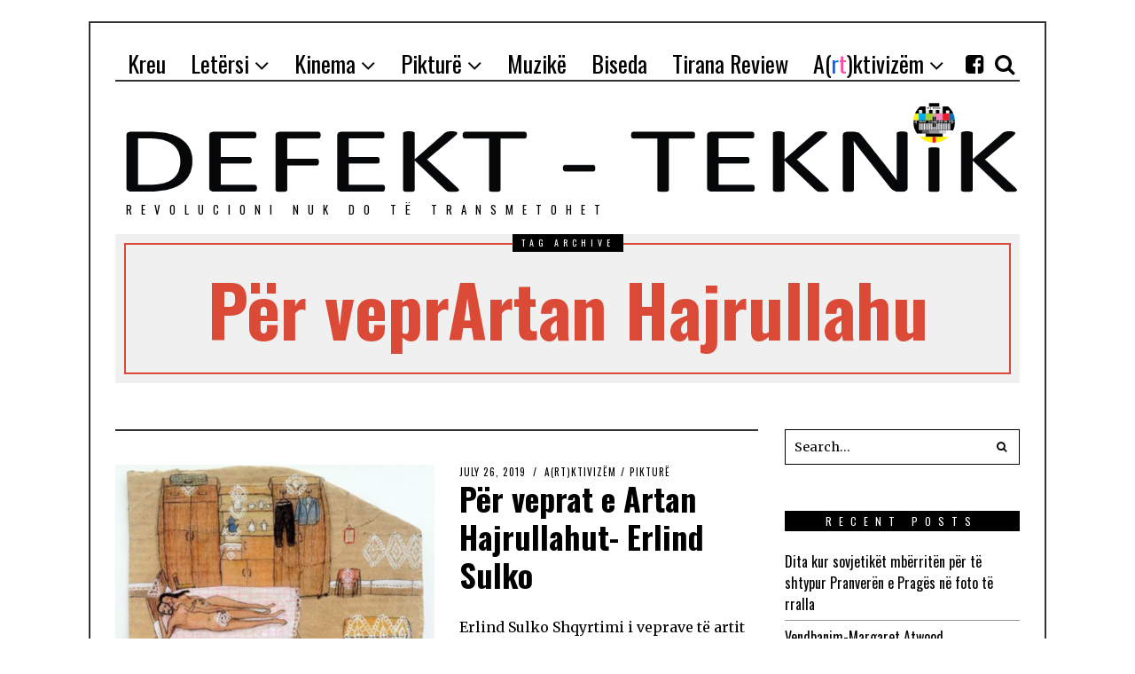

--- FILE ---
content_type: text/html; charset=UTF-8
request_url: http://defekt-teknik.com/tag/per-veprartan-hajrullahu/
body_size: 11693
content:
<!DOCTYPE html>
<html lang="en-US" class="no-js">
<head>
	<meta charset="UTF-8">
	<meta name="viewport" content="width=device-width, initial-scale=1.0">
	<meta name="google-site-verification" content="zBXBzvPKmsu0Dj3UnHNqkHCg8rToiHG_xTd7anvg8_Q" />
	<link rel="profile" href="http://gmpg.org/xfn/11">
	<link rel="pingback" href="http://defekt-teknik.com/xmlrpc.php">
	<!--[if lt IE 9]>
	<script src="http://defekt-teknik.com/wp-content/themes/fox/js/html5.js"></script>
	<![endif]-->
	<script>(function(){document.documentElement.className='js'})();</script>
    
	<meta name='robots' content='index, follow, max-image-preview:large, max-snippet:-1, max-video-preview:-1' />

	<!-- This site is optimized with the Yoast SEO plugin v19.2 - https://yoast.com/wordpress/plugins/seo/ -->
	<title>Për veprArtan Hajrullahu Archives - Defekt-Teknik</title>
	<link rel="canonical" href="http://defekt-teknik.com/tag/per-veprartan-hajrullahu/" />
	<meta property="og:locale" content="en_US" />
	<meta property="og:type" content="article" />
	<meta property="og:title" content="Për veprArtan Hajrullahu Archives - Defekt-Teknik" />
	<meta property="og:url" content="http://defekt-teknik.com/tag/per-veprartan-hajrullahu/" />
	<meta property="og:site_name" content="Defekt-Teknik" />
	<meta name="twitter:card" content="summary_large_image" />
	<script type="application/ld+json" class="yoast-schema-graph">{"@context":"https://schema.org","@graph":[{"@type":"WebSite","@id":"http://defekt-teknik.com/#website","url":"http://defekt-teknik.com/","name":"Defekt-Teknik","description":"REVOLUCIONI NUK DO TЁ TRANSMETOHET","potentialAction":[{"@type":"SearchAction","target":{"@type":"EntryPoint","urlTemplate":"http://defekt-teknik.com/?s={search_term_string}"},"query-input":"required name=search_term_string"}],"inLanguage":"en-US"},{"@type":"CollectionPage","@id":"http://defekt-teknik.com/tag/per-veprartan-hajrullahu/#webpage","url":"http://defekt-teknik.com/tag/per-veprartan-hajrullahu/","name":"Për veprArtan Hajrullahu Archives - Defekt-Teknik","isPartOf":{"@id":"http://defekt-teknik.com/#website"},"breadcrumb":{"@id":"http://defekt-teknik.com/tag/per-veprartan-hajrullahu/#breadcrumb"},"inLanguage":"en-US","potentialAction":[{"@type":"ReadAction","target":["http://defekt-teknik.com/tag/per-veprartan-hajrullahu/"]}]},{"@type":"BreadcrumbList","@id":"http://defekt-teknik.com/tag/per-veprartan-hajrullahu/#breadcrumb","itemListElement":[{"@type":"ListItem","position":1,"name":"Home","item":"http://defekt-teknik.com/"},{"@type":"ListItem","position":2,"name":"Për veprArtan Hajrullahu"}]}]}</script>
	<!-- / Yoast SEO plugin. -->


<link rel='dns-prefetch' href='//s.w.org' />
<link rel="alternate" type="application/rss+xml" title="Defekt-Teknik &raquo; Feed" href="http://defekt-teknik.com/feed/" />
<link rel="alternate" type="application/rss+xml" title="Defekt-Teknik &raquo; Comments Feed" href="http://defekt-teknik.com/comments/feed/" />
<link rel="alternate" type="application/rss+xml" title="Defekt-Teknik &raquo; Për veprArtan Hajrullahu Tag Feed" href="http://defekt-teknik.com/tag/per-veprartan-hajrullahu/feed/" />
<script type="text/javascript">
window._wpemojiSettings = {"baseUrl":"https:\/\/s.w.org\/images\/core\/emoji\/14.0.0\/72x72\/","ext":".png","svgUrl":"https:\/\/s.w.org\/images\/core\/emoji\/14.0.0\/svg\/","svgExt":".svg","source":{"concatemoji":"http:\/\/defekt-teknik.com\/wp-includes\/js\/wp-emoji-release.min.js?ver=6.0.11"}};
/*! This file is auto-generated */
!function(e,a,t){var n,r,o,i=a.createElement("canvas"),p=i.getContext&&i.getContext("2d");function s(e,t){var a=String.fromCharCode,e=(p.clearRect(0,0,i.width,i.height),p.fillText(a.apply(this,e),0,0),i.toDataURL());return p.clearRect(0,0,i.width,i.height),p.fillText(a.apply(this,t),0,0),e===i.toDataURL()}function c(e){var t=a.createElement("script");t.src=e,t.defer=t.type="text/javascript",a.getElementsByTagName("head")[0].appendChild(t)}for(o=Array("flag","emoji"),t.supports={everything:!0,everythingExceptFlag:!0},r=0;r<o.length;r++)t.supports[o[r]]=function(e){if(!p||!p.fillText)return!1;switch(p.textBaseline="top",p.font="600 32px Arial",e){case"flag":return s([127987,65039,8205,9895,65039],[127987,65039,8203,9895,65039])?!1:!s([55356,56826,55356,56819],[55356,56826,8203,55356,56819])&&!s([55356,57332,56128,56423,56128,56418,56128,56421,56128,56430,56128,56423,56128,56447],[55356,57332,8203,56128,56423,8203,56128,56418,8203,56128,56421,8203,56128,56430,8203,56128,56423,8203,56128,56447]);case"emoji":return!s([129777,127995,8205,129778,127999],[129777,127995,8203,129778,127999])}return!1}(o[r]),t.supports.everything=t.supports.everything&&t.supports[o[r]],"flag"!==o[r]&&(t.supports.everythingExceptFlag=t.supports.everythingExceptFlag&&t.supports[o[r]]);t.supports.everythingExceptFlag=t.supports.everythingExceptFlag&&!t.supports.flag,t.DOMReady=!1,t.readyCallback=function(){t.DOMReady=!0},t.supports.everything||(n=function(){t.readyCallback()},a.addEventListener?(a.addEventListener("DOMContentLoaded",n,!1),e.addEventListener("load",n,!1)):(e.attachEvent("onload",n),a.attachEvent("onreadystatechange",function(){"complete"===a.readyState&&t.readyCallback()})),(e=t.source||{}).concatemoji?c(e.concatemoji):e.wpemoji&&e.twemoji&&(c(e.twemoji),c(e.wpemoji)))}(window,document,window._wpemojiSettings);
</script>
<style type="text/css">
img.wp-smiley,
img.emoji {
	display: inline !important;
	border: none !important;
	box-shadow: none !important;
	height: 1em !important;
	width: 1em !important;
	margin: 0 0.07em !important;
	vertical-align: -0.1em !important;
	background: none !important;
	padding: 0 !important;
}
</style>
	<link rel='stylesheet' id='wp1s-frontend-style-css'  href='http://defekt-teknik.com/wp-content/plugins/wp-1-slider/css/wp1s-frontend-style.css?ver=1.3.1' type='text/css' media='all' />
<link rel='stylesheet' id='wp1s-bxslider-style-css'  href='http://defekt-teknik.com/wp-content/plugins/wp-1-slider/css/jquery.bxslider.css?ver=1.3.1' type='text/css' media='all' />
<link rel='stylesheet' id='wp1s-responsive-style-css'  href='http://defekt-teknik.com/wp-content/plugins/wp-1-slider/css/wp1s-responsive.css?ver=1.3.1' type='text/css' media='all' />
<link rel='stylesheet' id='wp-block-library-css'  href='http://defekt-teknik.com/wp-includes/css/dist/block-library/style.min.css?ver=6.0.11' type='text/css' media='all' />
<style id='global-styles-inline-css' type='text/css'>
body{--wp--preset--color--black: #000000;--wp--preset--color--cyan-bluish-gray: #abb8c3;--wp--preset--color--white: #ffffff;--wp--preset--color--pale-pink: #f78da7;--wp--preset--color--vivid-red: #cf2e2e;--wp--preset--color--luminous-vivid-orange: #ff6900;--wp--preset--color--luminous-vivid-amber: #fcb900;--wp--preset--color--light-green-cyan: #7bdcb5;--wp--preset--color--vivid-green-cyan: #00d084;--wp--preset--color--pale-cyan-blue: #8ed1fc;--wp--preset--color--vivid-cyan-blue: #0693e3;--wp--preset--color--vivid-purple: #9b51e0;--wp--preset--gradient--vivid-cyan-blue-to-vivid-purple: linear-gradient(135deg,rgba(6,147,227,1) 0%,rgb(155,81,224) 100%);--wp--preset--gradient--light-green-cyan-to-vivid-green-cyan: linear-gradient(135deg,rgb(122,220,180) 0%,rgb(0,208,130) 100%);--wp--preset--gradient--luminous-vivid-amber-to-luminous-vivid-orange: linear-gradient(135deg,rgba(252,185,0,1) 0%,rgba(255,105,0,1) 100%);--wp--preset--gradient--luminous-vivid-orange-to-vivid-red: linear-gradient(135deg,rgba(255,105,0,1) 0%,rgb(207,46,46) 100%);--wp--preset--gradient--very-light-gray-to-cyan-bluish-gray: linear-gradient(135deg,rgb(238,238,238) 0%,rgb(169,184,195) 100%);--wp--preset--gradient--cool-to-warm-spectrum: linear-gradient(135deg,rgb(74,234,220) 0%,rgb(151,120,209) 20%,rgb(207,42,186) 40%,rgb(238,44,130) 60%,rgb(251,105,98) 80%,rgb(254,248,76) 100%);--wp--preset--gradient--blush-light-purple: linear-gradient(135deg,rgb(255,206,236) 0%,rgb(152,150,240) 100%);--wp--preset--gradient--blush-bordeaux: linear-gradient(135deg,rgb(254,205,165) 0%,rgb(254,45,45) 50%,rgb(107,0,62) 100%);--wp--preset--gradient--luminous-dusk: linear-gradient(135deg,rgb(255,203,112) 0%,rgb(199,81,192) 50%,rgb(65,88,208) 100%);--wp--preset--gradient--pale-ocean: linear-gradient(135deg,rgb(255,245,203) 0%,rgb(182,227,212) 50%,rgb(51,167,181) 100%);--wp--preset--gradient--electric-grass: linear-gradient(135deg,rgb(202,248,128) 0%,rgb(113,206,126) 100%);--wp--preset--gradient--midnight: linear-gradient(135deg,rgb(2,3,129) 0%,rgb(40,116,252) 100%);--wp--preset--duotone--dark-grayscale: url('#wp-duotone-dark-grayscale');--wp--preset--duotone--grayscale: url('#wp-duotone-grayscale');--wp--preset--duotone--purple-yellow: url('#wp-duotone-purple-yellow');--wp--preset--duotone--blue-red: url('#wp-duotone-blue-red');--wp--preset--duotone--midnight: url('#wp-duotone-midnight');--wp--preset--duotone--magenta-yellow: url('#wp-duotone-magenta-yellow');--wp--preset--duotone--purple-green: url('#wp-duotone-purple-green');--wp--preset--duotone--blue-orange: url('#wp-duotone-blue-orange');--wp--preset--font-size--small: 13px;--wp--preset--font-size--medium: 20px;--wp--preset--font-size--large: 36px;--wp--preset--font-size--x-large: 42px;}.has-black-color{color: var(--wp--preset--color--black) !important;}.has-cyan-bluish-gray-color{color: var(--wp--preset--color--cyan-bluish-gray) !important;}.has-white-color{color: var(--wp--preset--color--white) !important;}.has-pale-pink-color{color: var(--wp--preset--color--pale-pink) !important;}.has-vivid-red-color{color: var(--wp--preset--color--vivid-red) !important;}.has-luminous-vivid-orange-color{color: var(--wp--preset--color--luminous-vivid-orange) !important;}.has-luminous-vivid-amber-color{color: var(--wp--preset--color--luminous-vivid-amber) !important;}.has-light-green-cyan-color{color: var(--wp--preset--color--light-green-cyan) !important;}.has-vivid-green-cyan-color{color: var(--wp--preset--color--vivid-green-cyan) !important;}.has-pale-cyan-blue-color{color: var(--wp--preset--color--pale-cyan-blue) !important;}.has-vivid-cyan-blue-color{color: var(--wp--preset--color--vivid-cyan-blue) !important;}.has-vivid-purple-color{color: var(--wp--preset--color--vivid-purple) !important;}.has-black-background-color{background-color: var(--wp--preset--color--black) !important;}.has-cyan-bluish-gray-background-color{background-color: var(--wp--preset--color--cyan-bluish-gray) !important;}.has-white-background-color{background-color: var(--wp--preset--color--white) !important;}.has-pale-pink-background-color{background-color: var(--wp--preset--color--pale-pink) !important;}.has-vivid-red-background-color{background-color: var(--wp--preset--color--vivid-red) !important;}.has-luminous-vivid-orange-background-color{background-color: var(--wp--preset--color--luminous-vivid-orange) !important;}.has-luminous-vivid-amber-background-color{background-color: var(--wp--preset--color--luminous-vivid-amber) !important;}.has-light-green-cyan-background-color{background-color: var(--wp--preset--color--light-green-cyan) !important;}.has-vivid-green-cyan-background-color{background-color: var(--wp--preset--color--vivid-green-cyan) !important;}.has-pale-cyan-blue-background-color{background-color: var(--wp--preset--color--pale-cyan-blue) !important;}.has-vivid-cyan-blue-background-color{background-color: var(--wp--preset--color--vivid-cyan-blue) !important;}.has-vivid-purple-background-color{background-color: var(--wp--preset--color--vivid-purple) !important;}.has-black-border-color{border-color: var(--wp--preset--color--black) !important;}.has-cyan-bluish-gray-border-color{border-color: var(--wp--preset--color--cyan-bluish-gray) !important;}.has-white-border-color{border-color: var(--wp--preset--color--white) !important;}.has-pale-pink-border-color{border-color: var(--wp--preset--color--pale-pink) !important;}.has-vivid-red-border-color{border-color: var(--wp--preset--color--vivid-red) !important;}.has-luminous-vivid-orange-border-color{border-color: var(--wp--preset--color--luminous-vivid-orange) !important;}.has-luminous-vivid-amber-border-color{border-color: var(--wp--preset--color--luminous-vivid-amber) !important;}.has-light-green-cyan-border-color{border-color: var(--wp--preset--color--light-green-cyan) !important;}.has-vivid-green-cyan-border-color{border-color: var(--wp--preset--color--vivid-green-cyan) !important;}.has-pale-cyan-blue-border-color{border-color: var(--wp--preset--color--pale-cyan-blue) !important;}.has-vivid-cyan-blue-border-color{border-color: var(--wp--preset--color--vivid-cyan-blue) !important;}.has-vivid-purple-border-color{border-color: var(--wp--preset--color--vivid-purple) !important;}.has-vivid-cyan-blue-to-vivid-purple-gradient-background{background: var(--wp--preset--gradient--vivid-cyan-blue-to-vivid-purple) !important;}.has-light-green-cyan-to-vivid-green-cyan-gradient-background{background: var(--wp--preset--gradient--light-green-cyan-to-vivid-green-cyan) !important;}.has-luminous-vivid-amber-to-luminous-vivid-orange-gradient-background{background: var(--wp--preset--gradient--luminous-vivid-amber-to-luminous-vivid-orange) !important;}.has-luminous-vivid-orange-to-vivid-red-gradient-background{background: var(--wp--preset--gradient--luminous-vivid-orange-to-vivid-red) !important;}.has-very-light-gray-to-cyan-bluish-gray-gradient-background{background: var(--wp--preset--gradient--very-light-gray-to-cyan-bluish-gray) !important;}.has-cool-to-warm-spectrum-gradient-background{background: var(--wp--preset--gradient--cool-to-warm-spectrum) !important;}.has-blush-light-purple-gradient-background{background: var(--wp--preset--gradient--blush-light-purple) !important;}.has-blush-bordeaux-gradient-background{background: var(--wp--preset--gradient--blush-bordeaux) !important;}.has-luminous-dusk-gradient-background{background: var(--wp--preset--gradient--luminous-dusk) !important;}.has-pale-ocean-gradient-background{background: var(--wp--preset--gradient--pale-ocean) !important;}.has-electric-grass-gradient-background{background: var(--wp--preset--gradient--electric-grass) !important;}.has-midnight-gradient-background{background: var(--wp--preset--gradient--midnight) !important;}.has-small-font-size{font-size: var(--wp--preset--font-size--small) !important;}.has-medium-font-size{font-size: var(--wp--preset--font-size--medium) !important;}.has-large-font-size{font-size: var(--wp--preset--font-size--large) !important;}.has-x-large-font-size{font-size: var(--wp--preset--font-size--x-large) !important;}
</style>
<link rel='stylesheet' id='contact-form-7-css'  href='http://defekt-teknik.com/wp-content/plugins/contact-form-7/includes/css/styles.css?ver=5.6' type='text/css' media='all' />
<link rel='stylesheet' id='awesomefont-css'  href='http://defekt-teknik.com/wp-content/themes/fox/css/font-awesome.min.css?ver=4.3' type='text/css' media='all' />
<link rel='stylesheet' id='style-css'  href='http://defekt-teknik.com/wp-content/themes/fox/style.css?ver=6.0.11' type='text/css' media='all' />
<link rel='stylesheet' id='wi-responsive-css'  href='http://defekt-teknik.com/wp-content/themes/fox/css/responsive.css?ver=6.0.11' type='text/css' media='all' />
<script type='text/javascript' src='http://defekt-teknik.com/wp-includes/js/jquery/jquery.min.js?ver=3.6.0' id='jquery-core-js'></script>
<script type='text/javascript' src='http://defekt-teknik.com/wp-includes/js/jquery/jquery-migrate.min.js?ver=3.3.2' id='jquery-migrate-js'></script>
<script type='text/javascript' src='http://defekt-teknik.com/wp-content/plugins/wp-1-slider/js/jquery.fitvids.js?ver=1.3.1' id='wp1s-jquery-video-js'></script>
<script type='text/javascript' src='http://defekt-teknik.com/wp-content/plugins/wp-1-slider/js/jquery.bxslider.min.js?ver=1.3.1' id='wp1s-jquery-bxslider-min-js'></script>
<script type='text/javascript' src='http://defekt-teknik.com/wp-content/plugins/wp-1-slider/js/wp1s-frontend-script.js?ver=1.3.1' id='wp1s-frontend-script-js'></script>
<link rel="https://api.w.org/" href="http://defekt-teknik.com/wp-json/" /><link rel="alternate" type="application/json" href="http://defekt-teknik.com/wp-json/wp/v2/tags/818" /><link rel="EditURI" type="application/rsd+xml" title="RSD" href="http://defekt-teknik.com/xmlrpc.php?rsd" />
<link rel="wlwmanifest" type="application/wlwmanifest+xml" href="http://defekt-teknik.com/wp-includes/wlwmanifest.xml" /> 
<!-- Start Fluid Video Embeds Style Tag -->
<style type="text/css">
/* Fluid Video Embeds */
.fve-video-wrapper {
    position: relative;
    overflow: hidden;
    height: 0;
    background-color: transparent;
    padding-bottom: 56.25%;
    margin: 0.5em 0;
}
.fve-video-wrapper iframe,
.fve-video-wrapper object,
.fve-video-wrapper embed {
    position: absolute;
    display: block;
    top: 0;
    left: 0;
    width: 100%;
    height: 100%;
}
.fve-video-wrapper a.hyperlink-image {
    position: relative;
    display: none;
}
.fve-video-wrapper a.hyperlink-image img {
    position: relative;
    z-index: 2;
    width: 100%;
}
.fve-video-wrapper a.hyperlink-image .fve-play-button {
    position: absolute;
    left: 35%;
    top: 35%;
    right: 35%;
    bottom: 35%;
    z-index: 3;
    background-color: rgba(40, 40, 40, 0.75);
    background-size: 100% 100%;
    border-radius: 10px;
}
.fve-video-wrapper a.hyperlink-image:hover .fve-play-button {
    background-color: rgba(0, 0, 0, 0.85);
}
.fve-max-width-wrapper{
    max-width: 800px;
    margin-left: auto;
    margin-right: auto;
}
</style>
<!-- End Fluid Video Embeds Style Tag -->
<!-- Global site tag (gtag.js) - Google Analytics -->
<script async src="https://www.googletagmanager.com/gtag/js?id=UA-118952333-1"></script>
<script>
  window.dataLayer = window.dataLayer || [];
  function gtag(){dataLayer.push(arguments);}
  gtag('js', new Date());

  gtag('config', 'UA-118952333-1');
</script>
<!-- Lara's Google Analytics - https://www.xtraorbit.com/wordpress-google-analytics-dashboard-widget/ -->
<script async src="https://www.googletagmanager.com/gtag/js?id=UA-118952333-1"></script>
<script>
  window.dataLayer = window.dataLayer || [];
  function gtag(){dataLayer.push(arguments);}
  gtag('js', new Date());
  gtag('config', 'UA-118952333-1', { 'anonymize_ip': true });
</script>

<link href='http://fonts.googleapis.com/css?family=Merriweather:100,200,300,400,500,600,700,900' rel='stylesheet' type='text/css'><link href='http://fonts.googleapis.com/css?family=Oswald:100,200,300,400,500,600,700,900' rel='stylesheet' type='text/css'><style type="text/css">
    
    /* LOGO MARGIN */
        
        
    /* Logo width */
        
    /* footer logo width */
        
    /* content width */
        @media (min-width: 1200px) {
    .container {width:1020px;}#wi-wrapper {max-width:1080px;}
    }
    
    /* sidebar width */
        
    /* ================== FONT FAMILY ==================== */
    body{font-family:Merriweather,sans-serif;}h1, h2, h3, h4, h5, h6, .wp-caption-text,
.gallery-caption, #cboxCurrent, .slide .slide-caption, .title-label span, #toggle-menu span, .no-menu,
#wi-mainnav, .blog-slider .flex-direction-nav a, .slider-more, .big-meta, .post-big .more-link, .more-link span.post-more, .post-share, .masonry-meta, .grid-meta, .readmore, .list-meta, .pagination-inner, .single-date, .single-cats, .page-links-container, .single-tags, .authorbox-nav, .same-author-posts .viewall, .post-navigation .meta-nav, .post-navigation .post-title, .comment-metadata a,
.comment .reply a, .commentlist .fn, .comment-notes,
.logged-in-as, #respond p label,
#respond p .required, #respond #submit, .widget_archive ul,
.widget_nav_menu ul,
.widget_meta ul,
.widget_pages ul,
.widget_recent_entries ul,
.widget_categories ul, a.rsswidget, .widget_rss > ul > li > cite, .widget_recent_comments ul, .tagcloud a, .null-instagram-feed .clear a, .view-count, .wpcf7 p, .wpcf7 .wpcf7-submit, div.wpcf7-response-output, #backtotop span{font-family:Oswald,sans-serif;}#toggle-menu span,.no-menu, #wi-mainnav{font-family:Oswald,sans-serif;}    
    /* ================== FONT SIZE ==================== */
    
    /* ================== SLOGAN LETTER SPACING ==================== */
        
    
    /* ================== COLORS ==================== */
    /* selection color */
        
    /* body text color */
        
    /* primary color */
        
    /* widget title bg color */
        
    /* link color */
        
    /* link hover color */
        
    /* active menu item */
        
    body {
        /* body background color */
                
        /* body background */
                
        /* position */
                
        /* repeat */
                
        /* size */
                
        /* attachment */
            }
    
     /* content bg opacity */
        
    /* CUSTOM CSS */
    .slider-excerpt p , .slider-excerpt span,.slider-excerpt p  a  {
color:white ;
}

.fa fa-facebook-square{
cursor:pointer;
}
.slider-more{
    color: #db4a37 !important;
}

@keyframes flickerAnimation {
  0%   { opacity:1; }
  50%  { opacity:0; }
  100% { opacity:1; }
}
@-o-keyframes flickerAnimation{
  0%   { opacity:1; }
  50%  { opacity:0; }
  100% { opacity:1; }
}
@-moz-keyframes flickerAnimation{
  0%   { opacity:1; }
  50%  { opacity:0; }
  100% { opacity:1; }
}
@-webkit-keyframes flickerAnimation{
  0%   { opacity:1; }
  50%  { opacity:0; }
  100% { opacity:1; }
}
img.image.wp-image-1399.attachment-full.size-full,img.image.wp-image-1397.attachment-full.size-full{
-webkit-animation: flickerAnimation 4s infinite;
   -moz-animation: flickerAnimation 4s infinite;
   -o-animation: flickerAnimation 4s infinite;
    animation: flickerAnimation 4s infinite;
}
.fve-video-wrapper {
    position: relative;
    overflow:inherit ;
    height: 0;
    background-color: transparent;
    padding-bottom: 56.25%;
    margin: 0.5em 0;
}
body{
-webkit-user-select: none; /* Safari */        
-moz-user-select: none; /* Firefox */
-ms-user-select: none; /* IE10+/Edge */
user-select: none; /* Standard */
}
    
        
</style>
<style type="text/css">.recentcomments a{display:inline !important;padding:0 !important;margin:0 !important;}</style>	<script>
		function changeMenu(){
	var id = "menu-item-508";
var list = document.getElementById(id);
var ul=list.childNodes[0];
var a = ul.childNodes[0];
a.innerHTML= "<span>A(</span><span class=\"bojqell\">r</span><span class=\"roze\">t</span><span>)ktivizëm</span>";
}

	</script>
    
</head>

<body class="archive tag tag-per-veprartan-hajrullahu tag-818 enable-2-columns enable-dropcap has-sidebar sidebar-right disable-hand-lines submenu-light">
<div id="wi-all">

    <div id="wi-wrapper">
        
        <div id="topbar-wrapper">
            <div class="wi-topbar" id="wi-topbar">
                <div class="container">

                    <div class="topbar-inner">

                        
                        <a class="toggle-menu" id="toggle-menu"><i class="fa fa-align-justify"></i> <span>Menu</span></a>

                        <nav id="wi-mainnav" class="navigation-ele wi-mainnav" role="navigation">
                            <div class="menu"><ul id="menu-super-menu" class="menu"><li id="menu-item-504" class="menu-item menu-item-type-custom menu-item-object-custom menu-item-home"><a href="http://defekt-teknik.com"><span>Kreu</span></a></li>
<li id="menu-item-507" class="menu-item menu-item-type-taxonomy menu-item-object-category menu-item-has-children"><a href="http://defekt-teknik.com/category/letersi/"><span>Letërsi</span></a>
<ul class="sub-menu">
	<li id="menu-item-514" class="menu-item menu-item-type-taxonomy menu-item-object-category"><a href="http://defekt-teknik.com/category/letersi/perkthim/"><span>Përkthim</span></a></li>
	<li id="menu-item-515" class="menu-item menu-item-type-taxonomy menu-item-object-category"><a href="http://defekt-teknik.com/category/letersi/tharm/"><span>Tharm</span></a></li>
	<li id="menu-item-731" class="menu-item menu-item-type-taxonomy menu-item-object-category"><a href="http://defekt-teknik.com/category/letersi/prit-deri-ne-pranvere-bandini/"><span>Prit deri në pranverë, Bandini!</span></a></li>
	<li id="menu-item-2422" class="menu-item menu-item-type-taxonomy menu-item-object-category"><a href="http://defekt-teknik.com/category/letersi/libraria-84/"><span>Libraria në rrugën 84</span></a></li>
</ul>
</li>
<li id="menu-item-520" class="menu-item menu-item-type-taxonomy menu-item-object-category menu-item-has-children"><a href="http://defekt-teknik.com/category/kinema/"><span>Kinema</span></a>
<ul class="sub-menu">
	<li id="menu-item-690" class="menu-item menu-item-type-taxonomy menu-item-object-category"><a href="http://defekt-teknik.com/category/kinema/teater/"><span>Teatër</span></a></li>
</ul>
</li>
<li id="menu-item-519" class="menu-item menu-item-type-taxonomy menu-item-object-category menu-item-has-children"><a href="http://defekt-teknik.com/category/pikture/"><span>Pikturë</span></a>
<ul class="sub-menu">
	<li id="menu-item-691" class="menu-item menu-item-type-taxonomy menu-item-object-category"><a href="http://defekt-teknik.com/category/pikture/street-art/"><span>Street Art</span></a></li>
</ul>
</li>
<li id="menu-item-518" class="menu-item menu-item-type-taxonomy menu-item-object-category"><a href="http://defekt-teknik.com/category/muzike/"><span>Muzikë</span></a></li>
<li id="menu-item-517" class="menu-item menu-item-type-taxonomy menu-item-object-category"><a href="http://defekt-teknik.com/category/biseda/"><span>Biseda</span></a></li>
<li id="menu-item-516" class="menu-item menu-item-type-taxonomy menu-item-object-category"><a href="http://defekt-teknik.com/category/tiranareview/"><span>Tirana Review</span></a></li>
<li id="menu-item-508" class="menu-item menu-item-type-taxonomy menu-item-object-category menu-item-has-children"><a href="http://defekt-teknik.com/category/artktivizem/"><span>A(rt)ktivizëm</span></a>
<ul class="sub-menu">
	<li id="menu-item-509" class="menu-item menu-item-type-taxonomy menu-item-object-category"><a href="http://defekt-teknik.com/category/artktivizem/reminizem/"><span>Feminizëm</span></a></li>
	<li id="menu-item-510" class="menu-item menu-item-type-taxonomy menu-item-object-category"><a href="http://defekt-teknik.com/category/artktivizem/kronike/"><span>Kronikë nga Dogville</span></a></li>
	<li id="menu-item-511" class="menu-item menu-item-type-taxonomy menu-item-object-category"><a href="http://defekt-teknik.com/category/meqerafjala/"><span>Meqë ra fjala</span></a></li>
	<li id="menu-item-512" class="menu-item menu-item-type-taxonomy menu-item-object-category"><a href="http://defekt-teknik.com/category/artktivizem/nekoheratekoleres/"><span>Në kohërat e kolerës</span></a></li>
	<li id="menu-item-1792" class="menu-item menu-item-type-taxonomy menu-item-object-category"><a href="http://defekt-teknik.com/category/artktivizem/denonco-plagjaturen/"><span>Denonco plagjiaturën</span></a></li>
</ul>
</li>
</ul></div>                        </nav><!-- #wi-mainnav -->

                        
                                                <div id="header-social" class="social-list">
                            <ul>
                                                <li class="li-facebook-square"><a href="https://www.facebook.com/Arlinda-Guma-517858158356716/" target="_blank" rel="alternate" title="Facebook"><i class="fa fa-facebook-square"></i> <span>Facebook</span></a></li>
                            <li class="li-search"><a><i class="fa fa-search"></i> <span>Search</span></a></li>
                                    </ul>
                        </div><!-- #header-social -->
                        
                    </div><!-- .topbar-inner -->

                </div><!-- .container -->

            </div><!-- #wi-topbar -->
        </div><!-- #topbar-wrapper -->
        
        <header id="wi-header" class="wi-header">
            
            <div class="container">
                
                                <div class="header-search" id="header-search">
                    <form role="search" method="get" action="http://defekt-teknik.com">
                        <input type="text" name="s" class="s" value="" placeholder="Type & hit enter..." />
                        <button class="submit" role="button" title="Go"><span>Go</span></button>
                    </form>
                </div><!-- .header-search -->
                                
                <div id="logo-area">
                    <div id="wi-logo">
					 <!--	<div class="leftHeaderDiv">
							<img class="icon" src="http://defekt-teknik.com/wp-content/uploads/2018/05/kafka.jpg" alt="Kafka"/>
							<img class="icon" src="http://defekt-teknik.com/wp-content/uploads/2018/05/virginia.jpg" alt="Virginia"/>
							<img class="icon" src="http://defekt-teknik.com/wp-content/uploads/2018/05/orwell.png" alt="Orwell"/>
						</div> 
                        <div class="centerDivHeader">-->
							<a href="http://defekt-teknik.com/" rel="home">
								 
                                    <img class="centerDivHeader" src="http://defekt-teknik.com/wp-content/uploads/2018/05/test.png" alt="Logo" />

                                                             <!--  <p class="main-logo">
								   DEFEKT-TEKNIK
								</p> 
                            </a>-->
														<h3 class="slogan" >REVOLUCIONI NUK DO TЁ TRANSMETOHET</h3>
													
                          <!--   <img class="censura" src="http://defekt-teknik.com/wp-content/uploads/2018/05/censura.jpg" alt="censuraimg" />
						<div >
							
						</div>
                    </div><!-- #wi-logo -->
                    
                    
                    
                </div><!-- #logo-area -->
            
                <div class="clearfix"></div>
                
            </div><!-- .container -->
        </header><!-- #wi-header -->
    
        <div id="wi-main">
<div id="titlebar">
    <div class="container">
	
        <div class="title-area">
                        <span class="title-label"><span>Tag archive</span></span>
                        <h1 class="archive-title"><span>Për veprArtan Hajrullahu</span></h1>
                    </div><!-- .title-area -->
	
    </div><!-- .container -->
</div><!-- #headline -->

<div class="container">
    
    <div class="content">

        <div class="main-stream" id="main-stream">
        
            <main class="content-area" id="primary" role="main">

    
                <div class="blog-container">

                    <div class="wi-blog blog-list column-2">

                        <article id="post-4294" class="post-list post-4294 post type-post status-publish format-standard has-post-thumbnail hentry category-artktivizem category-pikture tag-erlind-sulko tag-per-veprartan-hajrullahu tag-per-veprat-e-artan-hajrullahut-erlind-sulko">
    
            <figure class="list-thumbnail">
            <a href="http://defekt-teknik.com/per-veprat-e-artan-hajrullahut-erlind-sulko/">                <img width="480" height="384" src="http://defekt-teknik.com/wp-content/uploads/2019/07/thumbnail-7-480x384.png" class="attachment-thumbnail-medium size-thumbnail-medium wp-post-image" alt="" />            
                            
            </a>        </figure>
            
    <section class="post-body">
        
        <div class="post-content">
            
            <header class="list-header">
                
                <div class="list-meta">
                    
                                        <span class="list-date">
                        <time datetime="2019-07-26T19:33:21+02:00" title="July 26, 2019">July 26, 2019</time>
                    </span>
                                        
                                                                    <span class="list-cats">
                            <a href="http://defekt-teknik.com/category/artktivizem/" rel="category tag">A(rt)ktivizëm</a><span class="sep">/</span><a href="http://defekt-teknik.com/category/pikture/" rel="category tag">Pikturë</a>                        </span><!-- .list-cats -->
                                                                
                </div><!-- .list-meta -->

                <h2 class="list-title"><a href="http://defekt-teknik.com/per-veprat-e-artan-hajrullahut-erlind-sulko/">Për veprat e Artan Hajrullahut- Erlind Sulko</a></h2>
        
            </header><!-- .list-header -->
            
            <div class="list-content">
                <p>Erlind Sulko Shqyrtimi i veprave të artit është përherë një hulumtim mbi mënyrën e shprehjes: një vëzhgim se si një pikturë shpreh diçka nëpërmjet ngjyrave, se si një kompozicion shprehet nëpërmjet tingujve apo mënyra se si një poezi zhvillohet nëpërmjet fjalëve. Çdo vepër artistike dallohet nga ajo që shpreh dhe trajta se si ajo e&hellip;                    <a href="http://defekt-teknik.com/per-veprat-e-artan-hajrullahut-erlind-sulko/" class="readmore">Keep Reading</a>
                                    </p>
            </div><!-- .list-content -->
            
            <div class="clearfix"></div>

        </div><!-- .post-content -->
        
    </section><!-- .post-body -->
    
    <div class="clearfix"></div>
    
</article><!-- .post-list -->
                        <div class="clearfix"></div>
                        <div class="grid-sizer"></div>
                    </div><!-- .wi-blog -->

                    
                </div><!-- .wi-blog-container -->

    
            </main><!-- .content-area -->
        
            <div id="secondary" class="secondary">

            <div id="widget-area" class="widget-area" role="complementary">
                        <aside id="search-2" class="widget widget_search"><div class="searchform">
    <form role="search" method="get" action="http://defekt-teknik.com">
        <input type="text" name="s" class="s" value="" placeholder="Search..." />
        <button class="submit" role="button" title="Go"><i class="fa fa-search"></i></button>
    </form>
</div><!-- .header-search --></aside>
		<aside id="recent-posts-2" class="widget widget_recent_entries">
		<h3 class="widget-title"><span>Recent Posts</span></h3>
		<ul>
											<li>
					<a href="http://defekt-teknik.com/dita-kur-sovjetiket-mberriten-per-te-shtypur-pranveren-e-prages-ne-foto-te-rralla/">Dita kur sovjetikët mbërritën për të shtypur Pranverën e Pragës në foto të rralla</a>
									</li>
											<li>
					<a href="http://defekt-teknik.com/vendbanim-margaret-atwood/">Vendbanim-Margaret Atwood</a>
									</li>
											<li>
					<a href="http://defekt-teknik.com/vizionet-e-panderprera-te-bela-tarr-it-justin-chang/">Vizionet e Pandërprera të Béla Tarr-it/Justin Chang</a>
									</li>
											<li>
					<a href="http://defekt-teknik.com/merimanga-e-drites-aleksander-bardhi/">MERIMANGA E DRITËS-Aleksandër Bardhi</a>
									</li>
											<li>
					<a href="http://defekt-teknik.com/leter-gruas-qe-rreshti-se-me-shkruari-jeffrey-mcdaniel/">Letër gruas që rreshti së më shkruari-Jeffrey McDaniel</a>
									</li>
					</ul>

		</aside><aside id="media_image-2" class="widget widget_media_image"><a href="http://defekt-teknik.com/marksi-ka-humbur-kujtesen-nje-roman-i-ri-nga-arlinda-guma/"><img width="277" height="448" src="http://defekt-teknik.com/wp-content/uploads/2025/08/Arlinda-guma_maksi_1-1.jpg" class="image wp-image-17562  attachment-full size-full" alt="" loading="lazy" style="max-width: 100%; height: auto;" srcset="http://defekt-teknik.com/wp-content/uploads/2025/08/Arlinda-guma_maksi_1-1.jpg 277w, http://defekt-teknik.com/wp-content/uploads/2025/08/Arlinda-guma_maksi_1-1-185x300.jpg 185w" sizes="(max-width: 277px) 100vw, 277px" /></a></aside><aside id="facebook-3" class="widget widget_facebook"><h3 class="widget-title"><span>Ndiqe Revistën në Facebook</span></h3><div class="fb-container"><fb:like-box href="https://www.facebook.com/Arlinda-Guma-517858158356716" width="265" show_faces="true" colorscheme="light" border_color="#000" stream="false" header="true"></fb:like-box></div></aside><aside id="meta-2" class="widget widget_meta"><h3 class="widget-title"><span>Meta</span></h3>
		<ul>
						<li><a rel="nofollow" href="http://defekt-teknik.com/wp-login.php">Log in</a></li>
			<li><a href="http://defekt-teknik.com/feed/">Entries feed</a></li>
			<li><a href="http://defekt-teknik.com/comments/feed/">Comments feed</a></li>

			<li><a href="https://wordpress.org/">WordPress.org</a></li>
		</ul>

		</aside><aside id="null-instagram-feed-2" class="widget null-instagram-feed"><h3 class="widget-title"><span>Instagram</span></h3><p class="clear"><a href="//instagram.com/" rel="me" target="_self" class="">Ndiqe</a></p></aside><aside id="recent-comments-2" class="widget widget_recent_comments"><h3 class="widget-title"><span>Recent Comments</span></h3><ul id="recentcomments"><li class="recentcomments"><span class="comment-author-link">Agim.Bajrami</span> on <a href="http://defekt-teknik.com/grua-e-bukur-nuri-plaku/#comment-6816">Grua e bukur-Nuri Plaku</a></li><li class="recentcomments"><span class="comment-author-link">Sueton</span> on <a href="http://defekt-teknik.com/atit-tim-sueton-zhugri/#comment-6670">Atit tim-Sueton Zhugri</a></li><li class="recentcomments"><span class="comment-author-link">Natasha Lushaj.</span> on <a href="http://defekt-teknik.com/atit-tim-sueton-zhugri/#comment-6660">Atit tim-Sueton Zhugri</a></li></ul></aside><aside id="text-2" class="widget widget_text">			<div class="textwidget"></div>
		</aside><aside id="ads-2" class="widget widget_ads"><div class="ad-container"><div class="clearfix"></div></div></aside><aside id="categories-2" class="widget widget_categories"><h3 class="widget-title"><span>Categories</span></h3>
			<ul>
					<li class="cat-item cat-item-182"><a href="http://defekt-teknik.com/category/artktivizem/">A(rt)ktivizëm</a> (173)
</li>
	<li class="cat-item cat-item-180"><a href="http://defekt-teknik.com/category/biseda/">Biseda</a> (39)
</li>
	<li class="cat-item cat-item-366"><a href="http://defekt-teknik.com/category/artktivizem/denonco-plagjaturen/">Denonco plagjiaturën</a> (5)
</li>
	<li class="cat-item cat-item-1268"><a href="http://defekt-teknik.com/category/ese-2/">Esé</a> (70)
</li>
	<li class="cat-item cat-item-186"><a href="http://defekt-teknik.com/category/artktivizem/reminizem/">Feminizëm</a> (29)
</li>
	<li class="cat-item cat-item-1279"><a href="http://defekt-teknik.com/category/artktivizem/filozofi/">Filozofi</a> (12)
</li>
	<li class="cat-item cat-item-1269"><a href="http://defekt-teknik.com/category/gjuhesi/">Gjuhësi</a> (2)
</li>
	<li class="cat-item cat-item-177"><a href="http://defekt-teknik.com/category/kinema/">Kinema</a> (63)
</li>
	<li class="cat-item cat-item-187"><a href="http://defekt-teknik.com/category/kronikenesepia/">Kronikë në sepia</a> (51)
</li>
	<li class="cat-item cat-item-185"><a href="http://defekt-teknik.com/category/artktivizem/kronike/">Kronikë nga Dogville</a> (8)
</li>
	<li class="cat-item cat-item-173"><a href="http://defekt-teknik.com/category/letersi/">Letërsi</a> (1,492)
</li>
	<li class="cat-item cat-item-474"><a href="http://defekt-teknik.com/category/letersi/libraria-84/">Libraria në rrugën 84</a> (7)
</li>
	<li class="cat-item cat-item-183"><a href="http://defekt-teknik.com/category/meqerafjala/">Meqë ra fjala</a> (18)
</li>
	<li class="cat-item cat-item-179"><a href="http://defekt-teknik.com/category/muzike/">Muzikë</a> (25)
</li>
	<li class="cat-item cat-item-184"><a href="http://defekt-teknik.com/category/artktivizem/nekoheratekoleres/">Në kohërat e kolerës</a> (56)
</li>
	<li class="cat-item cat-item-746"><a href="http://defekt-teknik.com/category/ne-kujtim-te-hans-joachim-lanksch/">Në kujtim të Hans-Joachim Lanksch</a> (20)
</li>
	<li class="cat-item cat-item-175"><a href="http://defekt-teknik.com/category/letersi/perkthim/">Përkthim</a> (701)
</li>
	<li class="cat-item cat-item-178"><a href="http://defekt-teknik.com/category/pikture/">Pikturë</a> (39)
</li>
	<li class="cat-item cat-item-191"><a href="http://defekt-teknik.com/category/letersi/prit-deri-ne-pranvere-bandini/">Prit deri në pranverë, Bandini!</a> (12)
</li>
	<li class="cat-item cat-item-1151"><a href="http://defekt-teknik.com/category/letersi/pse-shkruaj/">Pse shkruaj?</a> (28)
</li>
	<li class="cat-item cat-item-1262"><a href="http://defekt-teknik.com/category/si-e-kam-njohur-frederik-rreshpjen/">Si e kam njohur Frederik Rreshpjen</a> (2)
</li>
	<li class="cat-item cat-item-190"><a href="http://defekt-teknik.com/category/pikture/street-art/">Street Art</a> (7)
</li>
	<li class="cat-item cat-item-189"><a href="http://defekt-teknik.com/category/kinema/teater/">Teatër</a> (13)
</li>
	<li class="cat-item cat-item-176"><a href="http://defekt-teknik.com/category/letersi/tharm/">Tharm</a> (1,048)
</li>
	<li class="cat-item cat-item-181"><a href="http://defekt-teknik.com/category/tiranareview/">Tirana Review</a> (36)
</li>
	<li class="cat-item cat-item-1"><a href="http://defekt-teknik.com/category/uncategorized/">Uncategorized</a> (11)
</li>
			</ul>

			</aside>                        <div class="gutter-sidebar"></div>
        </div><!-- .widget-area -->
    
</div><!-- #secondary -->
            <div class="clearfix"></div>
            
        </div><!-- #main-stream -->
    
    </div><!-- .content -->
        
</div><!-- .container -->

        </div><!-- #wi-main -->

<footer id="wi-footer">
    
        
    <div id="footer-widgets">
        <div class="container">
            <div class="footer-widgets-inner">
                                    
                <div class="footer-col">
                    
                    <aside id="about-3" class="widget widget_about"><h3 class="widget-title"><span>Rreth këtij antiportali</span></h3><div class="widget-about"><div class="desc"><i>Nisi si një projekt për kulturën. Për realizimin e tij bashkëpunova me disa media. Rezultati ishte i njëjtë në të gjitha; lexuesit më shkruanin se ajo që po bëja ishte ndryshe nga ajo që ofronte shtypi i Tiranës, ndërkohë që shkrimet e mia sa vinin dhe hiqeshin nga qarkullimi... </i><strong>
<a href=" http://defekt-teknik.com/rreth-kesaj-faqeje/" > Read More</a></strong>

</div></div><!-- .about-widget --></aside>                    
                </div><!-- .footer-col -->

                                    
                <div class="footer-col">
                    
                    <aside id="facebook-2" class="widget widget_facebook"><h3 class="widget-title"><span>Facebook</span></h3><div class="fb-container"><fb:like-box href="https://www.facebook.com/Arlinda-Guma-517858158356716/" width="265" show_faces="false" colorscheme="light" border_color="#000" stream="true" header="true"></fb:like-box></div></aside>                    
                </div><!-- .footer-col -->

                                    
                <div class="footer-col">
                    
                    		<aside id="most-viewed-posts-2" class="widget widget_most_viewed_entries">		<h3 class="widget-title"><span>Më i lexuari i javes</span></h3>

        		<div class="wi-popular popular-big">
                        
            <div class="popular-thumbnail-container">
                        <figure class="popular-thumbnail">
            <a href="http://defekt-teknik.com/dita-kur-sovjetiket-mberriten-per-te-shtypur-pranveren-e-prages-ne-foto-te-rralla/">                <img width="480" height="384" src="http://defekt-teknik.com/wp-content/uploads/2026/01/12-Lammer-V.-480x384.webp" class="attachment-thumbnail-medium size-thumbnail-medium wp-post-image" alt="" loading="lazy" />            
                            
            </a>        </figure>
                    <span class="popular-counter">01</span>
                            </div><!-- .thumbnail-container -->
            
            <h3 class="popular-title"><a href="http://defekt-teknik.com/dita-kur-sovjetiket-mberriten-per-te-shtypur-pranveren-e-prages-ne-foto-te-rralla/">Dita kur sovjetikët mbërritën për të shtypur Pranverën e Pragës në foto të rralla</a></h3>
            
            <div class="popular-content">
                <p>Fotografia në ballinë. Pragë, 21 gusht, 1968. Nga Vladimír Lammer Peter Canby Më 20 dhe 21 gusht, 1968, qindra mijëra &hellip; <a href="http://defekt-teknik.com/dita-kur-sovjetiket-mberriten-per-te-shtypur-pranveren-e-prages-ne-foto-te-rralla/" class="readmore">More</a></p>
            </div><!-- .popular-content -->
            
        		
		</div><!-- .wi-popular -->
        

		</aside>		                    
                </div><!-- .footer-col -->

                                    
                <div class="footer-col">
                    
                    <aside id="custom_html-4" class="widget_text widget widget_custom_html"><h3 class="widget-title"><span>Quote</span></h3><div class="textwidget custom-html-widget">"Gjithmonë e kam përfytyruar shkrimtarin si një njeri që e kanë mbyllur në një thes, dhe thesit ia kanë zënë grykën fort, ndërkohë që ai eksploron, pa u lodhur, hapësira të reja drite brenda tij. E kur nuk i gjen, i krijon ato, derisa në fund, këto hapësira të reja krijojnë një presion të papërballueshëm dhe e shpërthejnë grykën e thesit. Ja përse shkrimtarët e mirë janë revolucionarë të kulluar dhe në opozitë të përjetshme me çdo sistem... Sepse ata duhet ta kenë gjithmonë të mbyllur grykën e thesit për të shkruar mirë."
Shkëputur nga romani "Terma humanitarë si fjala bombardim."
Arlinda Guma
</div></aside>                    
                </div><!-- .footer-col -->

                                <div class="clearfix"></div>
                <div class="line line1"></div>
                <div class="line line2"></div>
                <div class="line line3"></div>
            </div><!-- .footer-widgets-inner -->
        </div><!-- .container -->
    </div><!-- #footer-widgets -->
    
    <div id="footer-bottom" role="contentinfo">
        
        <div class="container">
            
                        
                        <div id="footer-social" class="social-list">
                <ul>
                                    <li class="li-facebook-square"><a href="https://www.facebook.com/Arlinda-Guma-517858158356716/" target="_blank" rel="alternate" title="Facebook"><i class="fa fa-facebook-square"></i> <span>Facebook</span></a></li>
                                    </ul>
            </div><!-- #footer-social -->
                        
            
                        <div class="footer-search-container">
                
                <div class="footer-search" id="footer-search">
                    <form action="http://defekt-teknik.com" method="get">

                        <input type="text" name="s" class="s" value="" placeholder="Search..." />
                        <button class="submit" type="submit"><i class="fa fa-search"></i></button>

                    </form><!-- .searchform -->
                </div><!-- #footer-search -->
            </div><!-- .footer-search-container -->

                        
                        <p class="copyright">Për informacion dhe për të dërguar krijimet tuaja,  kontaktoni në arlindaguma@yahoo.com.
Ndalohet riprodhimi i paautorizuar i përmbajtjes së kësaj faqeje.
Mirëpriten shkrime jokorrekte politikisht por korrekte gramatikisht.
</p>
            
        </div><!-- .container -->    
    </div><!-- #footer-bottom --> 
</footer><!-- #wi-footer -->

</div><!-- #wi-wrapper -->

<div class="clearfix"></div>
</div><!-- #wi-all -->

    <div id="backtotop" class="backtotop">
        <span class="go">Go to</span>
        <span class="top">Top</span>
    </div><!-- #backtotop -->
<script type='text/javascript' src='http://defekt-teknik.com/wp-includes/js/dist/vendor/regenerator-runtime.min.js?ver=0.13.9' id='regenerator-runtime-js'></script>
<script type='text/javascript' src='http://defekt-teknik.com/wp-includes/js/dist/vendor/wp-polyfill.min.js?ver=3.15.0' id='wp-polyfill-js'></script>
<script type='text/javascript' id='contact-form-7-js-extra'>
/* <![CDATA[ */
var wpcf7 = {"api":{"root":"http:\/\/defekt-teknik.com\/wp-json\/","namespace":"contact-form-7\/v1"}};
/* ]]> */
</script>
<script type='text/javascript' src='http://defekt-teknik.com/wp-content/plugins/contact-form-7/includes/js/index.js?ver=5.6' id='contact-form-7-js'></script>
<script type='text/javascript' src='http://defekt-teknik.com/wp-content/themes/fox/js/jquery.easing.1.3.js?ver=1.3' id='wi-easing-js'></script>
<script type='text/javascript' src='http://defekt-teknik.com/wp-content/themes/fox/js/jquery.inview.min.js?ver=1.0' id='wi-inview-js'></script>
<script type='text/javascript' src='http://defekt-teknik.com/wp-content/themes/fox/js/jquery.retina.min.js?ver=1.0' id='wi-retina-js'></script>
<script type='text/javascript' src='http://defekt-teknik.com/wp-content/themes/fox/js/jquery.fitvids.js?ver=1.0' id='wi-fitvids-js'></script>
<script type='text/javascript' src='http://defekt-teknik.com/wp-content/themes/fox/js/matchMedia.js?ver=2012' id='wi-matchmedia-js'></script>
<script type='text/javascript' src='http://defekt-teknik.com/wp-content/themes/fox/js/jquery.colorbox-min.js?ver=1.6' id='wi-colorbox-js'></script>
<script type='text/javascript' src='http://defekt-teknik.com/wp-content/themes/fox/js/imagesloaded.pkgd.min.js?ver=3.1.8' id='wi-imagesloaded-js'></script>
<script type='text/javascript' src='http://defekt-teknik.com/wp-content/themes/fox/js/masonry.pkgd.min.js?ver=3.2.2' id='wi-masonry-js'></script>
<script type='text/javascript' src='http://defekt-teknik.com/wp-content/themes/fox/js/jquery.flexslider-min.js?ver=2.4' id='wi-flexslider-js'></script>
<script type='text/javascript' src='http://defekt-teknik.com/wp-content/themes/fox/js/slick.min.js?ver=1.4.1' id='wi-slick-js'></script>
<script type='text/javascript' src='http://defekt-teknik.com/wp-content/themes/fox/js/main.js?ver=1.0' id='wi-main-js'></script>
<script type='text/javascript' src='http://connect.facebook.net/en_US/all.js?ver=1.0#xfbml=1' id='wi-facebook-js'></script>

</body>
<script>
	changeMenu();
</script>
</html>